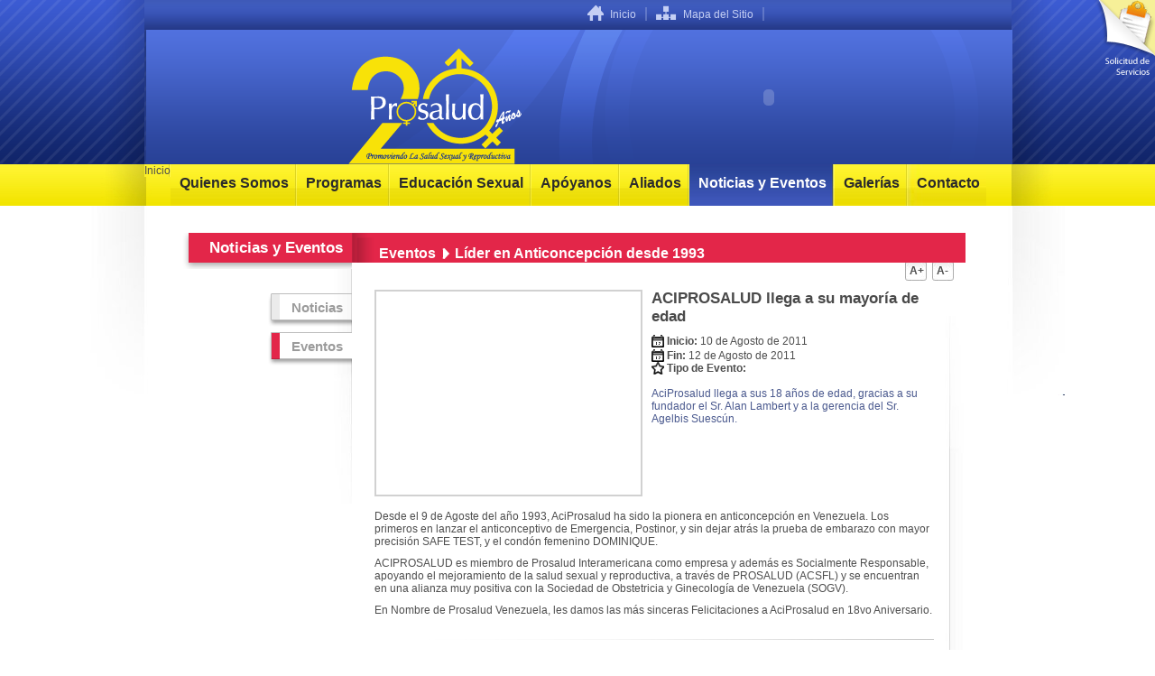

--- FILE ---
content_type: text/html; charset=utf-8
request_url: https://prosalud.org.ve/articulo/NzMw-ACIPROSALUD%20llega%20a%20su%20mayoria%20de%20edad
body_size: 3122
content:
<html>
<head>
  <title>Prosalud Venezuela | Eventos | Líder en Anticoncepción desde 1993</title>
  <meta name="keywords" content="Prosalud, Venezuela, Caracas, Salud, Asociación, Civil, ONG, Educación, Programas, anticoncepción, Aci Prosalud, social, Aniversario, Alianza, líder">
  <meta name="description" content="AciProsalud llega a sus 18 años de edad, gracias a su fundador el Sr. Alan Lambert y a la gerencia del Sr. Agelbis Suescún.">
  <meta http-equiv="content-type" content="text/html; charset=utf-8">
  <link rel="shortcut icon" type="image/x-icon" href="/favicon.ico">
  <link rel="stylesheet" type="text/css" href="../styles/genericStyles.css?Tuesday%2026th%20of%20March%202013%2012:09:53%20PM">
  <link href="../styles/internalStyles.css" rel="stylesheet" type="text/css">
  <link href="../styles/BreadCrumb.css" rel="stylesheet" type="text/css">
  <script language="javascript" type="text/javascript" src="../scripts/jquery-1.3.2.js"></script>
  <script language="javascript" type="text/javascript" src="../scripts/preloadCssImages.jQuery_v5.js"></script>
  <script language="javascript" type="text/javascript" src="../scripts/jquery.easing.1.3.js"></script>
  <script language="javascript" type="text/javascript" src="../scripts/jquery.jBreadCrumb.1.1.js"></script>
  <script language="javascript" type="text/javascript" src="../scripts/jquery.PrintArea.js"></script>
  <script language="javascript" type="text/javascript">
  //<![CDATA[
  jQuery.noConflict();
  jQuery(document).ready(function(){
        jQuery("#breadCrumb0").jBreadCrumb();
        MAX_TEXT = 43;
        MIN_TEXT = 9;
        
        jQuery(".increaseFont").click(function(){
                var currentFontSize = jQuery("#content p").css('font-size');
                        var currentFontSizeNum = parseFloat(currentFontSize, 10);
                        var newFontSize = currentFontSizeNum * 1.2;
                        if (newFontSize < MAX_TEXT)
                                jQuery("#content *").css('font-size', newFontSize);
                        //return false;
        });

        jQuery(".decreaseFont").click(function(){
                var currentFontSize = jQuery("#content p").css('font-size');
                        var currentFontSizeNum = parseFloat(currentFontSize, 10);
                        var newFontSize = currentFontSizeNum * 0.8;
                        if (newFontSize > MIN_TEXT)
                                jQuery("#content *").css('font-size', newFontSize);
                        //return false;
        });
        
        jQuery(".print").click(function(){
                jQuery(".contentSector").print();
        })
  })
  //]]>
  </script>
</head>
<body>
  <div id="hZone">
    <a href="../solicitud-servicio/" target="_self" title="Planilla de Solicitud de Servicios Prosalud Venezuela" class="serviceRequestBox"></a>
    <div class="zoneActiveArea">
      <div class="searchSector">
        <div class="containerBar">
          <ul class="topMenuBox">
            <li><a href="../" class="buttonHome" target="_self">Inicio</a></li>
            <li><a href="../mapa-del-sitio/" class="buttonSitemap" target="_self">Mapa del Sitio</a></li>
          </ul>
          <div class="searchBox">
            
          </div>
        </div>
      </div>
      <div class="clear"></div>
      <div class="headerTop">
        <img alt="Prosalud Venezuela - 20 años promoviendo la Salud Sexual y Reproductiva" title="Prosalud Venezuela - 20 años promoviendo la Salud Sexual y Reproductiva" height="131" src="../images/hZone_logoProsalud20Aniversario.png" width="194"> <object data="../flash/headerFlash.swf" type="application/x-shockwave-flash" width="540" height="150">
          <param name="movie" value="../flash/headerFlash.swf">
           <param name="quality" value="high">
           <param name="scale" value="noborder">
           <param name="wmode" value="transparent">
           <param name="bgcolor" value="#ffffff">
        </object>
      </div>
      <div class="globalMenu">
        <ul>
          <li class="short">Inicio</li>
          <li class="short"><a href="../quienes-somos/">Quienes Somos</a></li>
          <li class="short"><a href="../programas/">Programas</a></li>
          <li class="short"><a href="../educacion-sexual/">Educación Sexual</a></li>
          <li class="short"><a href="../apoyanos/">Apóyanos</a></li>
          <li class="short"><a href="../aliados/">Aliados</a></li>
          <li class="short"><a href="../articulos/" class="active">Noticias y Eventos</a></li>
          <li class="short"><a href="../galerias/">Galerías</a></li>
          <li class="last short"><a href="../contacto/">Contacto</a></li>
        </ul>
      </div>
    </div>
  </div>
  <div id="mZone">
    <div class="zoneActiveArea">
      <div class="newseventsDetail">
        <div class="lateralMenuBar">
          <h1><a href="../pages/articles.php">Noticias y Eventos</a></h1>
          <div class="clear"></div>
          <div class="levelsMenu">
            <ul>
              <li><a href="../pages/articles.php?type=Noticias" class="">Noticias</a></li>
              <li><a href="../pages/articles.php?type=Eventos" class="active">Eventos</a></li>
            </ul>
          </div>
          <div class="relatedsArticle"></div>
        </div>
        <div class="detailBar">
          <div class="breadcrumb">
            <div id="breadCrumb0" class="breadCrumb breadcrumb">
              <ul>
                <li><a href="../pages/articles.php?type=Eventos">Eventos</a></li>
                <li><a>Líder en Anticoncepción desde 1993</a></li>
              </ul>
            </div>
          </div>
          <div class="increaseDecreaseFont">
            <a href="#" title="Aumentar Fuente" class="increaseFont">A+</a> <a href="#" title="Disminuir Fuente" class="decreaseFont">A-</a>
          </div>
          <div class="clear"></div>
          <div class="contentSector">
            <div class="image"><img alt="ACIPROSALUD llega a su mayoría de edad" title="ACIPROSALUD llega a su mayoría de edad" src="/public/events/middle-20110811311313070691.jpg"></div>
            <div class="title">
              <h1>ACIPROSALUD llega a su mayoría de edad</h1>
            </div>
<span class="date"><span class="star"><strong>Inicio:</strong> 10 de Agosto de 2011</span><span class="end"><strong>Fin:</strong> 12 de Agosto de 2011</span></span> <span class="category"><strong>Tipo de Evento:</strong></span>
            <p class="resume">AciProsalud llega a sus 18 años de edad, gracias a su fundador el Sr. Alan Lambert y a la gerencia del Sr. Agelbis Suescún.</p>
            
            <div class="clear"></div>
            <div id="content">
              <p>Desde el 9 de Agoste del año 1993, AciProsalud ha sido la pionera en anticoncepción en Venezuela. Los primeros en lanzar el anticonceptivo de Emergencia, Postinor, y sin dejar atrás la prueba de embarazo con mayor precisión SAFE TEST, y el condón femenino DOMINIQUE.</p>
              <p>ACIPROSALUD es miembro de Prosalud Interamericana como empresa y además es Socialmente Responsable, apoyando el mejoramiento de la salud sexual y reproductiva, a través de PROSALUD (ACSFL) y se encuentran en una alianza muy positiva con la Sociedad de Obstetricia y Ginecología de Venezuela (SOGV).</p>
              <p>En Nombre de Prosalud Venezuela, les damos las más sinceras Felicitaciones a AciProsalud en 18vo Aniversario.</p>
            </div>
            <div class="nextPrevPage">
              <a href="../articulo/NDk5-Jornada%20informativa" class="prevPag" title="Jornada informativa ">Jornada informativa</a> <a href="../articulo/NzMy-5%20anos%20continuos%20de%20celebracion" class="nextPag" title="5 años continuos de celebración">5 años continuos de celebración</a>
            </div>
          </div>
        </div>
      </div>
    </div>
  </div>
  <div id="fZone">
    <div class="zoneActiveArea">
      <div class="companySector">
        <div class="slogan">
          <object data="../flash/slogans.swf" type="application/x-shockwave-flash" width="266" height="244">
            <param name="movie" value="../flash/slogans.swf">
             <param name="quality" value="high">
             <param name="scale" value="noborder">
             <param name="wmode" value="transparent">
             <param name="bgcolor" value="#ffffff">
          </object>
        </div>
        <div class="globalMenu">
          <ul>
            <li>Menú Principal</li>
            <li>Inicio</li>
            <li><a href="../quienes-somos/">Quienes Somos</a></li>
            <li><a href="../programas/">Programas</a></li>
            <li><a href="../educacion-sexual/">Educación Sexual</a></li>
            <li><a href="../apoyanos/">Apóyanos</a></li>
            <li><a href="../aliados/">Aliados</a></li>
            <li><a href="../articulos/">Noticias y Eventos</a></li>
            <li><a href="../galerias/">Galerías</a></li>
            <li><a href="../documentos/">Documentos</a></li>
            <li><a href="../glosario/">Glosario</a></li>
            <li><a href="../mapa-del-sitio/">Mapa del Sitio</a></li>
            <li><a href="../contacto/">Contacto</a></li>
          </ul>
        </div>
        <div class="links">
          <ul>
            <li>Educación Sexual</li>
            <li><a href="../pages/company.php?topic=330">Anticoncepción</a></li>
            <li><a href="../pages/company.php?topic=331">Embarazo adolescente</a></li>
            <li><a href="../pages/company.php?topic=332">Infecciones (ITS)</a></li>
            <li><a href="../pages/company.php?topic=333">Salud Sexual</a></li>
            <li><a href="../pages/company.php?topic=352">Derechos sexuales</a></li>
            <li><a href="../pages/company.php?topic=356">Proyecto de Vida</a></li>
            <li><a href="../pages/company.php?topic=358">Diversidad Sexual</a></li>
            <li><a href="../pages/company.php?topic=362">Violencia</a></li>
            <li><a href="../pages/company.php?topic=545">Doble Protección</a></li>
            <li><a href="../pages/company.php?topic=705">Espacios Sexualidad</a></li>
            <li class="more"><a href="../educacion-sexual/" title="Ver todos los demas">Ver todos los demás »</a></li>
          </ul>
        </div>
        <div class="contact">
          <h1>Contáctanos</h1>
          <p><strong>Síguenos en las Redes Sociales</strong><br>
          <br>
          <a href="" target="_blank" title="Blog Anticoncepción"><strong>Blog Anticoncepción</strong></a><br>
          <a href="" target="_blank" title="Blog Jóvenes e ITS"><strong>Blog Jóvenes e ITS</strong></a><br>
          <a href="" target="_blank" title="Prosalud Venezuela en Facebook"><strong>Facebook</strong></a><br>
          <a href="" target="_blank" title="Prosalud Venezuela en Twitter"><strong>Twitter</strong></a><br>
          <a href="" target="_blank" title="Canal YouTube de Prosalud Venezuela"><strong>YouTube</strong></a><br>
          <br>
          <strong>Teléfono:</strong> <br>
          <strong>Fax:</strong> <br>
          <br>
          <strong>eMail:</strong></p>
        </div>
      </div>
      <div class="creditsSector">
        <span>Todos los Derechos Reservados | Prosalud Venezuela 1996-2013 |  <!-- proslaud <a href="http://www.bmt.com.ve" title="BMT Business Management Technology"> -->BMT<!-- proslaud</a> --></span>
      </div>
    </div>
  </div>
  <script type="text/javascript">
  
  </script>
<script defer src="https://static.cloudflareinsights.com/beacon.min.js/vcd15cbe7772f49c399c6a5babf22c1241717689176015" integrity="sha512-ZpsOmlRQV6y907TI0dKBHq9Md29nnaEIPlkf84rnaERnq6zvWvPUqr2ft8M1aS28oN72PdrCzSjY4U6VaAw1EQ==" data-cf-beacon='{"version":"2024.11.0","token":"d0017532cca74f368e9fb1b4500b4d14","r":1,"server_timing":{"name":{"cfCacheStatus":true,"cfEdge":true,"cfExtPri":true,"cfL4":true,"cfOrigin":true,"cfSpeedBrain":true},"location_startswith":null}}' crossorigin="anonymous"></script>
</body>
</html>


--- FILE ---
content_type: text/css;charset=UTF-8
request_url: https://prosalud.org.ve/styles/genericStyles.css?Tuesday%2026th%20of%20March%202013%2012:09:53%20PM
body_size: 2762
content:
/* 

 ---------------------------------------------------------------------
 IPSOPOL - Prosalud - Miembro de la Red Prosalud Interamericana | prosalud.org.ve
 Hoja de Estilos Generales
 Desarrollado por B&MT Business Management Technology | www.bmt.com.ve
---------------------------------------------------------------------
 
*/

/* ---------------------------------------------------------------------
///// RESETEO DEL CSS ///// 
--------------------------------------------------------------------- */
body{
	background-color:#ffffff;
}

.clear {
	clear:both;
	height:0px;
}


html, body, div, span, p, a, h1, img, dl, dt, dd, ul, li {
     margin: 0;
     padding: 0;
     border: 0;
     outline: 0;
     text-decoration:none;
     font-family:Arial, Helvetica, sans-serif;
     font-size:12px;
     color:#4e4e4e;
     list-style: none;

}

a:visited{
	color:#660033;
}



.detailBar ul li {
     list-style-image:url('../images/listBullet.jpg');
 	margin:10px 0 0 25px;
}
h1{
	margin-bottom:10px;
}

.contentSector h2{
font-size:15px;
color:#003699;
}

.contentSector  h3{
font-size:15px;
color:#5FA92A;
}

.contentSector  h4{
font-size:13px;
color:#003699;
}

.contentSector  h5{
font-size:15px;
color:#414141;
}

.contentSector h6{
font-size:13px;
color:#414141;
}


.contentSector table{
border:1px #DDE1EE solid;
border-style:solid;
color:#6678B1;
padding:0;
margin-bottom:20px;
}
					
	.contentSector table thead{
	background-color:#DDE1EE;
	font-weight:bold;
	color:#343F65;
	padding-bottom:10px;
	padding:10px;
	font-size:12px;
	}
	
	.contentSector table tbody tr td {
	border:1px #DDE1EE solid;
	color:#242424;
	margin:0;
	padding:0;
	}	

/*	.contentSector table tbody tr:nth-child(even){
	background:#FAFAFA; 
	}

	.contentSector table tbody tr:nth-child(odd){
	background:#FFF;
	}

	
	.contentSector table tbody tr:hover{
	color:#3D4A76;
	}
*/	
/*	.contentSector table tbody tr td{
	padding:2px 4px;
	
	}
*/
ol{
	padding:0;
	margin:0 0 0 30px;
}

ol li{
	list-style:decimal;
	margin:10px 0 0 0px;
	padding:0;

}


/* ---------------------------------------------------------------------
///// HEADER ZONE ///// 
--------------------------------------------------------------------- */

#hZone{
background-image:url('../images/backgroundHeader_new.png');
background-repeat:no-repeat;
background-position:center bottom;
background-color:#233C98;

/*--background-image:url('../images/headerBackground.jpg');
background-position:left bottom;
background-repeat:repeat-x;
--*/
}
/*	#hZone .searchBox{
	height:25px;
	width:960px;
	margin:auto;
	text-align:right;
	}
*/

	#hZone .serviceRequestBox {
		display:block;
		position:absolute;
		top:0;
		right:0;
		z-index:1000;
		width:69px;
		height:83px;
		background-image:url('../images/iconServicesRquest.png');
		background-position:right top;
		background-repeat:no-repeat;
}

	#hZone .zoneActiveArea{
	width:961px;
	margin:auto;
	}
	
	/* SEARCH SECTOR */

	#hZone .zoneActiveArea .searchSector {
		height:28px;
		background-image:url('../images/searchSector_background.png');
		background-repeat:repeat-x;
		background-position:left bottom;
		padding-top:5px;
		color:#c5cff4;
		font-size:11px;
	}
	
	#hZone .zoneActiveArea .searchSector .containerBar {
		float:right;
		width:470px;
	}
	
	#hZone .zoneActiveArea .searchSector .containerBar ul.topMenuBox {
		float:left;
		list-style:none;
	}
	
	#hZone .zoneActiveArea .searchSector .containerBar ul.topMenuBox li {
		float:left;
		padding-right:12px;
		margin-right:10px;
		background-image:url('../images/searchSector_division.png');
		background-position:right 3px;
		background-repeat:no-repeat;
	}
	
	#hZone .zoneActiveArea .searchSector .containerBar ul.topMenuBox li a {
		float:left;
		color:#c5cff4;
		background-position:left center;
		background-repeat:no-repeat;
		padding-top:4px;
	}
	
	#hZone .zoneActiveArea .searchSector .containerBar ul.topMenuBox li a:hover {
		color:#FFFFFF;
	}	
	
	#hZone .zoneActiveArea .searchSector .containerBar a.buttonHome {
		background-image:url('../images/searchSector_iconHome.png');
		padding-left:25px;
	}
	
	#hZone .zoneActiveArea .searchSector .containerBar a.buttonSitemap {
		background-image:url('../images/searchSector_iconSitemap.png');
		padding-left:30px;
	}	
	
	#hZone .zoneActiveArea .searchSector .containerBar .searchBox {
		float:left;
	}
	
	#hZone .zoneActiveArea .searchSector .containerBar .searchBox .searchLabel {
		float:left;
		color:#c5cff4;
		padding-right:10px;
		padding-top:4px;
	}	
	
	#hZone .zoneActiveArea .searchSector .containerBar .searchBox .inputSearch {
		padding:0;
		margin:0;
		display:table-cell;
		vertical-align:middle;
		width:150px;
	}	
	
	#hZone .zoneActiveArea .searchSector .containerBar .searchBox .submitSearch {
		background-image:url('../images/searchSector_iconSearch.png');
		background-repeat:no-repeat;
		background-position:center top;
		width:33px;
		height:23px;
		background-color:transparent;
		border:0px transparent solid;
		display:table-cell;
		vertical-align:middle;
		margin-right:5px;

	}
	
	#hZone .zoneActiveArea .searchSector .containerBar .searchBox .submitSearch span {
		display:none;
	}	
	
		#hZone .zoneActiveArea .headerTop{
		width:962px;
		height:149px;
		background-image:url('../images/hZoneBackground.png');
		background-position:left bottom;
		background-repeat:no-repeat;
		text-align:right;
		}
		
		#hZone .zoneActiveArea .mainLogo {
			float:left;
			padding-top:8px;
			padding-left:30px;
			border:0px;			
		}		
		
			#hZone .zoneActiveArea .headerTop object{
			}		
		
		#hZone .zoneActiveArea .globalMenu{
		background-position:left top;
		background-repeat:repeat-x;
		}
			
			#hZone .zoneActiveArea .globalMenu ul{
			width:966px;
			height:46px;
			margin:auto;
			margin-left:0px;
			overflow:hidden;
			list-style:none;
			}

				#hZone .zoneActiveArea .globalMenu ul li{
				float:left;
				background-image:url('../images/globalMenuButtonBackground.jpg');
				background-position:right top;
				background-repeat:no-repeat;
				margin:0;
				padding:0;
				list-style:none;
				display:inline;
				}
				
					#hZone .zoneActiveArea .globalMenu ul li:hover{
					background-image:url('../images/globalMenuButtonBackgroundHover.jpg');
					background-repeat:no-repeat;
					}
			
					#hZone .zoneActiveArea .globalMenu ul li a{
					font-family:Arial, Helvetica, sans-serif;
					font-size:16px;
					font-weight:bold;
					display:block;
					color:#2b2b2b;
					height:34px;
					padding:12px 9px 0 10px;
					}

					
					#hZone .zoneActiveArea .globalMenu ul li a:hover{
					height:34px;
					}
					
					#hZone .zoneActiveArea .globalMenu ul li a.active{
					background-image:url('../images/globalMenuButtonBackgroundActive.jpg');
					background-position:right top;
					padding:12px 9px 0 10px;
					color:#fff;
					}
	
						#hZone .zoneActiveArea .globalMenu ul li.last{
						background-image:url('../images/globalMenuLastButtonBackground.jpg');
						background-position:left top;
						}
						
						#hZone .zoneActiveArea .globalMenu ul li.last a{
						padding:12px 7px 0 10px;
						}

						
						
						#hZone .zoneActiveArea .globalMenu ul li.last:hover{
						background-image:url('../images/globalMenuButtonBackgroundHover.jpg');
						}

/* ---------------------------------------------------------------------
///// MIDDLE ZONE ///// 
--------------------------------------------------------------------- */

#mZone .zoneActiveArea .detailBar .contentSector .nextPrevPage{
background-image:url('../images/nextprevPagBorderTop.jpg');
background-position:60px top;
background-repeat:no-repeat;
padding-top:15px;
margin-top:20px;
}
	#mZone .zoneActiveArea .detailBar .contentSector .nextPrevPage a{
	color:#2a4f97;
	font-size:13px;
	text-decoration:none;
	}
		#mZone .zoneActiveArea .detailBar  .nextPrevPage a:hover{
		color:#12850c	
		}

	.nextPrevPage a.prevPag{
	float:left;
	background-image:url('../images/prevPagNormalHover.jpg');
	background-position:0 2px;
	background-repeat:no-repeat;
	padding-left:15px;
	text-decoration:none;
	}
	
		.nextPrevPage a.prevPag:hover{
		background-image:url('../images/prevPagNormalHover.jpg');
		background-position:0 -16px;
		}
	
	.nextPrevPage a.nextPag{
	float:right;
	background-image:url('../images/nextPagNormalHover.jpg');
	background-position:right 3px;
	background-repeat:no-repeat;
	padding-right:15px;
	}
		
		.nextPrevPage a.nextPag:hover{
		background-image:url('../images/nextPagNormalHover.jpg');
		background-position:right -15px;

		}

/*-- Realted's Article --*/
		
		#mZone .zoneActiveArea .lateralMenuBar .relatedsArticle{
		clear:both;
		padding-top:50px;
		padding-bottom:40px;
		}
		
			#mZone .zoneActiveArea .lateralMenuBar .relatedsArticle ul li.tab{
			background-position:left top;
			background-repeat:no-repeat;
			height:38px;
			display:block;
			float:right;
			margin-top:15px;
			}
		
					#mZone .zoneActiveArea .lateralMenuBar .relatedsArticle ul.relatedsGallery li.tab{
					background-image:url('../images/relatedGalleryTab.png');
					padding-left:45px;
					padding-right:50px;	
					}
					
						#mZone .zoneActiveArea .lateralMenuBar .relatedsArticle ul.relatedsGallery  a{
						font-size:12px;
						}
					
					#mZone .zoneActiveArea .lateralMenuBar .relatedsArticle ul.relatedsDocument li.tab{
					background-image:url('../images/relatedDocumentTab.png');
					}
					
						#mZone .zoneActiveArea .lateralMenuBar .relatedsArticle ul.relatedsDocument  a{
						font-size:12px;
						}
				
					
					#mZone .zoneActiveArea .lateralMenuBar .relatedsArticle ul.shareArticle li.tab{
					background-image:url('../images/shareArticleTab.png');
					padding-right:25px;
					}
							#mZone .zoneActiveArea .lateralMenuBar .relatedsArticle ul.shareArticle li{
							display:inline;
							}
							
							
							#mZone .zoneActiveArea .lateralMenuBar .relatedsArticle ul.shareArticle li.socialLinks{
							display:inline-block;
							width:60px;
							padding:5px 0 0 40px;
							}
							
							#mZone .zoneActiveArea .lateralMenuBar .relatedsArticle ul.shareArticle li a{
							background-position:left top;
							background-repeat:no-repeat;
							padding:0 0 2px 20px;
							height:19px;
							line-height:20px;
							height:18px;
							font-size:12px;
							}
							
							
							#mZone .zoneActiveArea .lateralMenuBar .relatedsArticle ul.shareArticle li a.facebook{
							background-image:url('../images/facebook_16.png');
							display:inline-block;
							width:60px;
							}
							#mZone .zoneActiveArea .lateralMenuBar .relatedsArticle ul.shareArticle li a.delicious{
							background-image:url('../images/delicious_16.png');
							display:inline;
							}
							#mZone .zoneActiveArea .lateralMenuBar .relatedsArticle ul.shareArticle li a.twitter{
							background-image:url('../images/twitter_16.png');
							display:inline
							}
							#mZone .zoneActiveArea .lateralMenuBar .relatedsArticle ul.shareArticle li a.email{
							background-image:url('../images/email_16.png');
							display:inline
							}
							#mZone .zoneActiveArea .lateralMenuBar .relatedsArticle ul.shareArticle li a.tecnorati{
							background-image:url('../images/technorati_16.png');
							display:inline
							}
							#mZone .zoneActiveArea .lateralMenuBar .relatedsArticle ul.shareArticle li a.megusta{
							background-image:url('../images/megusta.png');
							display:inline
							}

		
				#mZone .zoneActiveArea .lateralMenuBar .relatedsArticle ul li{
				font-size:14px;
				font-weight:bold;
				padding:15px 15px 0 40px;
				}
				
					#mZone .zoneActiveArea .lateralMenuBar .relatedsArticle ul li a{
					color:#4e4e4e;
					font-weight:normal;
					background-image:url('../images/relatedsArticleBulletLink.png');
					background-position:left top;
					background-repeat:no-repeat;
					padding:0 0 0 11px;
					
					}
					
						#mZone .zoneActiveArea .lateralMenuBar .relatedsArticle ul li a:hover{
						color:#445eb1;

						font-weight:normal;
						background-image:url('../images/relatedsArticleBulletLinkHover.png');
						background-position:left top;
						background-repeat:no-repeat;
						}
			
/*-- Pagination Numbers 
-----------------------------------*/


.pagination {
padding:10px 3px 3px 3px;
margin:auto;
text-align:center;
width:438px;
height:20px;
}
	
		.pagination a {
		padding: 2px 5px 2px 5px;
		margin-right: 2px;
		text-decoration: none; 
		color: #5a5a5a;
		border:1px #C2C2C2 solid;
		}
			
			.pagination a:hover, .pagination a:active {
			color: #ffffff;
			background-color:#2951A2;
			text-decoration:none;
			}
				
		.pagination a.current {
		padding: 2px 5px 2px 5px;
		margin-right: 2px;
		border: 1px solid #1D3972;
		font-weight: bold;
		background-color:#2951A2;
		color: #FFFFFF;
		}
			
		.pagination a.disabled {
		padding: 2px 5px 2px 5px;
		margin-right: 2px;
		border: 1px solid #f3f3f3;
		color: #C8D2E7;
		}
		
			.pagination a.disabled:hover{
			background-color:#FAF9F8;
			}


/* ---------------------------------------------------------------------
///// FOOTER ZONE ///// 
--------------------------------------------------------------------- */



#fZone{
clear:both;
height:301px;
background-image:url('../images/footerBackground.jpg');
background-position:left bottom;
background-repeat:repeat-x;
background-color:#284096;
}

	#fZone .zoneActiveArea{
	width:960px;
	margin:auto;
	}
	
	#fZone .zoneActiveArea .companySector{
	height:245px;
	background-image:url('../images/companySectorBackground.jpg');
	background-position:left top;
	background-repeat:repeat-x;
	padding-top:20px;
	}
	
		#fZone .zoneActiveArea .companySector .slogan{
		width:250px;
		float:left;
		color:#fff;
		padding:1px 18px 0 10px;
		float:left;		
		}
		
			
		
		#fZone .zoneActiveArea .companySector .globalMenu{
		width:140px;
		float:left;
		background-image:;
		background-position:right top;
		background-repeat:no-repeat;
		border-left:2px #667DCB dotted;
		padding-left:10px;
		}
		
			#fZone .zoneActiveArea .companySector .globalMenu ul{
			}
			
				#fZone .zoneActiveArea .companySector .globalMenu ul li{
				padding:0 0 2px 10px;
				}
				
				#fZone .zoneActiveArea .companySector .globalMenu ul li:first-child{
				color:#fff;
				font-weight:bold;
				font-size:14px;
				margin-bottom:10px;
				padding-left:0px;
				}
				
					#fZone .zoneActiveArea .companySector .globalMenu ul li a{
					color:#fff;
					}
						#fZone .zoneActiveArea .companySector .globalMenu ul li a:hover{
						text-decoration:underline;	
						}
		
		#fZone .zoneActiveArea .companySector .links{
		width:210px;
		color:#fff;
		float:left;
		border-left:2px #667DCB dotted;
		padding-left:10px;
		}
		
			#fZone .zoneActiveArea .companySector .links ul{
			margin-left:0px;
			
			}
			
				#fZone .zoneActiveArea .companySector .links ul li{
				padding:0 0 2px 0px;
				margin-left:20px;
				list-style:disc;
				color:#fff;
				
				}
				
				#fZone .zoneActiveArea .companySector .links ul li:first-child{
				color:#fff;
				font-weight:bold;
				font-size:14px;
				margin:0 0 10px 0;
				padding-left:0px;
				list-style:none;
				}
								
				
				#fZone .zoneActiveArea .companySector .links ul li a{
					color:#fff;
					}
						#fZone .zoneActiveArea .companySector .links ul li a:hover{
						text-decoration:underline;
						}
								
				
				#fZone .zoneActiveArea .companySector .links ul li.more{
				list-style:none;
				
				}
				
					#fZone .zoneActiveArea .companySector .links ul li.more a{
					color:#00eaff;
					}
				


		#fZone .zoneActiveArea .companySector .contact{
		width:270px;
		float:left;
		border-left:2px #667DCB dotted;
		padding-left:10px;
		}
			#fZone .zoneActiveArea .companySector .contact h1{
			color:#fff;
			font-weight:bold;
			font-size:14px;
			margin:0 0 10px 0;
			}
		
			#fZone .zoneActiveArea .companySector .contact p{
			color:#fff;
			padding-left:10px;
			}
			
			#fZone .zoneActiveArea .companySector .contact p a{
			color:#00eaff;
			padding-left:3px;
			}
			
			#fZone .zoneActiveArea .companySector .contact p a:hover{
			text-decoration:underline;
			}			
			
	#fZone .zoneActiveArea .creditsSector{
	background-color:#0b1e5f;
	height:26px;
	padding-top:10px;
	}
		#fZone .zoneActiveArea .creditsSector span{
		color:#858faf;
		}
			#fZone .zoneActiveArea .creditsSector span a{
			color:#858faf;
			font-weight:bold;
			}
				#fZone .zoneActiveArea .creditsSector span a:hover{
				text-decoration:none;
				color:#FFFFFF;
				}

	
		#fZone .zoneActiveArea .creditsSector .right{
		float:right;
		}



--- FILE ---
content_type: text/css;charset=UTF-8
request_url: https://prosalud.org.ve/styles/internalStyles.css
body_size: 4562
content:
/* 

 ---------------------------------------------------------------------
 IPSOPOL - Prosalud - Miembro de la Red Prosalud Interamericana | prosalud.org.ve
 Hoja de Estilos Generales
 Desarrollado por B&MT Business Management Technology | www.bmt.com.ve
---------------------------------------------------------------------
 
*/

/* ---------------------------------------------------------------------
///// MIDDLE ZONE ///// 
--------------------------------------------------------------------- */

#mZone{
margin:auto;
background-image:url('../images/mZoneActiveAreaBackground.jpg');
background-position:center top;
background-repeat:no-repeat;
position:relative;
z-index:100;
min-height:210px;
}

	#mZone .zoneActiveArea{
	width:960px;
	margin:auto;
	padding-top:30px;
	z-index:1;
	position:relative;
	}
	
		#mZone .zoneActiveArea .lateralMenuBar{
		width:230px;
		float:left;
		background-image:url('../images/lateralMenuBarBackground.jpg');
		background-position:right bottom;
		background-repeat:no-repeat;
		min-height:300px;
		}
		
			#mZone .zoneActiveArea .lateralMenuBar h1{
			background-position:left top;
			background-repeat:no-repeat;
			height:40px;
			padding:7px 10px 10px 30px;
			float:right;	
			}
			
				#mZone .zoneActiveArea .lateralMenuBar h1 a{
				font-size:17px;
				font-weight:bold;
				color:#fff;
				}


		/*-- Levels Menu --*/
		
		
		#mZone .zoneActiveArea .lateralMenuBar .levelsMenu{
		}

			#mZone .zoneActiveArea .lateralMenuBar .levelsMenu ul{
			}
			
				#mZone .zoneActiveArea .lateralMenuBar .levelsMenu ul li {
				height:38px;
				display:block;
				float:left;
				margin-bottom:5px;
				width:100%;
				}
				
				#mZone .zoneActiveArea .lateralMenuBar .levelsMenu ul li a {
				font-size:15px;
				color:#9b9b9b;
				font-weight:bold;
				padding:7px 10px 0px 30px;
				display:block;
				background-image:url('../images/lateralMenuBarLevelLinkInactive.png');
				background-position:left top;
				background-repeat:no-repeat;
				height:38px;
				margin:0 0 5px 0;
				float:right;
				}
				
				#mZone .zoneActiveArea .lateralMenuBar .levelsMenu ul li a span.menuTextBox {
					display:block;
					float:left;
				}				
				
				.moreTopics{
				background-image:url('../images/relatedsArticleBulletLink.jpg');
				background-position:right top;
				background-repeat:no-repeat;
				margin-left:7px;
				padding-right:5px;
				display:block;
				width:7px;
				height:12px;
				float:left;
				}
				
					
				#mZone .zoneActiveArea .lateralMenuBar .levelsMenu ul li a:hover .moreTopics{
				background-image:url('../images/relatedsArticleBulletLinkActive.png');
				}
				
					#mZone .zoneActiveArea .lateralMenuBar .levelsMenu ul li a span.2dolevel{
					}
				
				
						#mZone .zoneActiveArea .lateralMenuBar .levelsMenu ul li a:hover {
						background-image:url('../images/lateralMenuBarLeveltoNextLevelLinkActive.jpg');
						background-position:left top;
						background-repeat:no-repeat;						
						display:block;
						}
						
						
			
						
						#mZone .zoneActiveArea .lateralMenuBar .levelsMenu ul li a.active {
						background-position:left top;
						background-repeat:no-repeat;
						}
						
						/* DROPDOWN MENU */
						
						#mZone .zoneActiveArea .lateralMenuBar .levelsMenu ul li ul {
							margin:0;
							margin-left:235px;
							position:absolute;
							padding:3px;
							visibility:hidden;
							float:none;
							background-image:none;
							background-color:#FFFFFF;
							border:1px #bcbcbc solid;							
						}
						
							#mZone .zoneActiveArea .lateralMenuBar .levelsMenu ul li ul li {
								margin:0;
								padding:3px;
								height:20px;
								display:block;
								/*background-position:-100em -100em;*/
								float:none;
								width:200px;
								clear:both;
								border-bottom:1px #e6e6e6 solid;
							}
							
							#mZone .zoneActiveArea .lateralMenuBar .levelsMenu ul li ul li:hover {
								background-color:#c9c9c9;							
							}
							
							#mZone .zoneActiveArea .lateralMenuBar .levelsMenu ul li ul li:hover a {
								color:#FFFFFF;							
							}
														
							#mZone .zoneActiveArea .lateralMenuBar .levelsMenu ul li ul li a {
								background-image:none;
								background:none;
								margin:0;
								padding:0;
								height:auto;								
								line-height:20px;
								float:left;
								
							}
							
							#mZone .zoneActiveArea .lateralMenuBar .levelsMenu ul li ul li.last {
								border-bottom:1px transparent solid;
							}							
							
							#mZone .zoneActiveArea .lateralMenuBar .levelsMenu ul li ul li a:hover {
								background-position:-100em -100em;
								color:#FFFFFF;							
								background-image:inherit;
							}							
						

		
		
		
		
					
						

/*----- Detail Bar -----*/

			
	#mZone .zoneActiveArea .detailBar{
	width:670px;
	float:left;
	background-image:url('../images/detailBarBottomBackground.jpg');
	background-position:right bottom;
	background-repeat:no-repeat;
	padding-bottom:50px;
	padding-right:10px;
	overflow:hidden;
	}
		#mZone .zoneActiveArea .detailBar .increaseDecreaseFont a.glosary{
		background-image:url('../images/glosaryButton.jpg');
		background-position:left -1px;
		background-repeat:no-repeat;
		width:21px;
		padding:2px 0px 0 5px;
		font-weight:bold;
		height:23px;
		display:inline-block;
		}
	
		#mZone .zoneActiveArea .detailBar .increaseDecreaseFont{
		float:right;
		
		}
			
			#mZone .zoneActiveArea .detailBar .increaseDecreaseFont a{
			background-image:url('../images/increaseDecreaseFontBackground.jpg');
			background-position:left -1px;
			background-repeat:no-repeat;
			width:22px;
			padding:2px 0px 0 5px;
			font-weight:bold;
			height:23px;
			display:inline-block;
			}
			
			
		#mZone .zoneActiveArea .detailBar .contentSector{
		padding:5px 25px;
		}
			
			#mZone .zoneActiveArea .detailBar .contentSector h1{
			font-size:20px;
			color:#4A4A4A;
			}
			
			#mZone .zoneActiveArea .detailBar .contentSector p.resume{
			margin-top:20px;
			color:#555;
			}
			
			#mZone .zoneActiveArea .detailBar .contentSector img{
			border:1px #adadad solid;
			padding:3px;
			margin:10px;
			max-width:600px;	
			}
			
			#mZone .zoneActiveArea .detailBar .contentSector a{
			color:#12850c;
			text-decoration:none;	
			}
			
				#mZone .zoneActiveArea .detailBar .contentSector a:hover{
				text-decoration:underline;
				}

			
			/*-- Child Pages List --*/
				
			#mZone .zoneActiveArea .detailBar .contentSector .childPages{
			border:1px #d9d9d9 solid;
			padding:8px 8px 20px 8px;
			margin:50px 0 10px 0;
			background-color:#fcfcfc;
			}
			
			#mZone .zoneActiveArea .detailBar .contentSector .childPages h1{
			color:#4d4d4d;
			border-bottom:4px #d5d5d5 solid;
			margin-bottom:20px;
			}
			
			#mZone .zoneActiveArea .detailBar .contentSector .childPages ol{
			list-style:
			}
			
			#mZone .zoneActiveArea .detailBar .contentSector .childPages a{
			text-decoration:none;
			}
				#mZone .zoneActiveArea .detailBar .contentSector .childPages a:hover{
				text-decoration:underline;
				}
		

/*|||| Glosary ||||*/

.dictionaryListSector{
	
}

	.dictionaryListSector ul.list{
	padding:10px 0 20px 10px;
	
	}

		.dictionaryListSector ul.list li{
		list-style:none;
		display:inline;
		margin:0;
		padding:0;
		}
		
			.programs .detailBar .contentSector .dictionaryListSector ul.list li a{
			font-size:14px;
			border-right:2px #549525 solid;
			padding:0 4px 0 4px;
			font-weight:bold;
			}






/*|||| Programs ||||*/	
		
#mZone .zoneActiveArea .programs .lateralMenuBar h1{
background-image:url('../images/lateralMenuBarActualLevel.jpg');
}

#mZone .zoneActiveArea .programs .lateralMenuBar .levelsMenu ul li a:hover {
background-image:url('../images/lateralMenuBarLevelLinkPrograms.png');
}

#mZone .zoneActiveArea .programs .lateralMenuBar .levelsMenu ul li a.active {
background-image:url('../images/lateralMenuBarLevelLinkPrograms.png');
}


#mZone .zoneActiveArea .programs .detailBar .contentSector .resume{
color:#4a598e;
margin:9px 0 10px 0;
}


/*-*/




/*|||| News list & Detail ||||*/

#mZone .zoneActiveArea .newseventsList .lateralMenuBar h1{
background-image:url('../images/lateralMenuBarActualLevelNewsEvents.png');
}

#mZone .zoneActiveArea .newseventsList .lateralMenuBar .levelsMenu ul li a:hover {
background-image:url('../images/lateralMenuBarLevelLinkNewsEvents.png');
}

#mZone .zoneActiveArea .newseventsList .lateralMenuBar .levelsMenu ul li a.active {
background-image:url('../images/lateralMenuBarLevelLinkNewsEvents.png');
}


#mZone .zoneActiveArea .newseventsDetail .lateralMenuBar h1{
background-image:url('../images/lateralMenuBarActualLevelNewsEvents.png');
}

#mZone .zoneActiveArea .newseventsDetail .lateralMenuBar .levelsMenu ul li a:hover {
background-image:url('../images/lateralMenuBarLevelLinkNewsEvents.png');
}

#mZone .zoneActiveArea .newseventsDetail .lateralMenuBar .levelsMenu ul li a.active {
background-image:url('../images/lateralMenuBarLevelLinkNewsEvents.png');
}




/*------ News Events List ------*/	

#mZone .zoneActiveArea .newseventsList{
}
	
	
	#mZone .zoneActiveArea .newseventsList .breadCrumb{
	background-color:#E32649;
	}
	
	
/*--- List News-Events & Gallerys ---*/	
	
	#mZone .zoneActiveArea .detailBar .listSector{
	margin-top:20px;
	}

		#mZone .zoneActiveArea .detailBar .listSector .listItem{
		clear:both;
		margin:0 0 12px 22px;
		display:block;
		height:140px;
		width:610px;
		padding:0 10px 10px 0;
		background-image:url('../images/dividerListItems.jpg');
		background-position:center bottom;
		background-repeat:no-repeat;
		}
		
				#mZone .zoneActiveArea .detailBar .listSector .noDivider{
				background-image:none;
				}
				
				
			/*--Hover News-Events Items--*/
			#mZone .zoneActiveArea .newseventsList .detailBar .listSector .listItem:hover{
			border-right:3px #e32649 solid;
			cursor:pointer;
			}
			
			#mZone .zoneActiveArea .newseventsList .detailBar .listSector .listItem:hover .resumeInfo h1 a{
			color:#e32649;
			}
			
			#mZone .zoneActiveArea .newseventsList .detailBar .listSector .listItem:hover .image img{
			border:2px #e32649 solid;
			}
			/*-*/
			
			/*--Hover Gallerys Items--*/
			#mZone .zoneActiveArea .listGallerys .detailBar .listSector .listItem:hover{
			border-right:3px #FF7E00 solid;
			cursor:pointer;
			}
			
			#mZone .zoneActiveArea .listGallerys .detailBar .listSector .listItem:hover .resumeInfo h1 a{
			color:#FF7E00;
			}
			
			#mZone .zoneActiveArea .listGallerys .detailBar .listSector .listItem:hover .image img{
			border:2px #FF7E00 solid;
			}
						
			
			#mZone .zoneActiveArea .listGallerys .detailBar .listSector .listItem .resumeInfo .category{
			background-image:none;
			padding:0 0 0 10px;
			}
			/*-*/


			#mZone .zoneActiveArea .detailBar .listSector .listItem .image img{
			padding:4px;
			border:2px #D1D1D1 solid;
			float:left;
			margin:0 10px 0 0;
			}
			
			#mZone .zoneActiveArea .detailBar .listSector .listItem .resumeInfo{
			}
			
				#mZone .zoneActiveArea .detailBar .listSector .listItem .resumeInfo h1 a{
				font-size:15px;
				color:#2951a2;
				margin-bottom:5px;
				display:block;
				}
				
				#mZone .zoneActiveArea .date{
				background-image:url('../images/dateIconMini.png');
				background-position:left top;
				background-repeat:no-repeat;
				padding:0 0 0 17px;
				}
				
				#mZone .zoneActiveArea .date .star{
				display:inline-block;
				padding:0 20px 2px 0;
				margin-right:10px;
				}
				
				#mZone .zoneActiveArea .date .end{
				background-image:url('../images/dateIconMini.png');
				background-position:left top;
				background-repeat:no-repeat;
				padding:0 0 0 17px;
				display:inline-block;
				width:290px;
				}
				
				#mZone .zoneActiveArea .detailBar .category{
				padding:0 0 0 17px;
				background-image:url('../images/star_fav_empty.png');
				background-position:left top;
				background-repeat:no-repeat;
				
				}
				
				#mZone .zoneActiveArea .detailBar .resume{
				margin-top:10px;
				
				}
				
				#mZone .zoneActiveArea .newseventsList .listSector .listItem .resumeInfo .category{
				background-image:none;
				}



/*------ News Events Detail ------*/	


#mZone .zoneActiveArea .newseventsDetail{
}
	
	/*--- Breadcrumb ---*/
	#mZone .zoneActiveArea .newseventsDetail .breadCrumb{
	background-color:#E32649;
	}
	/*---/---*/
	
	
	/*--- Article Detail ---*/	
	
	#mZone .zoneActiveArea .newseventsDetail .contentSector{
	}
	
		#mZone .zoneActiveArea .newseventsDetail .contentSector .image img{
		padding:4px;
		border:2px #D1D1D1 solid;
		float:left;
		margin:0 10px 10px 0;
		background-color:#fff;
		width:285px;
		height:217px;
		}
		
		
		#mZone .zoneActiveArea .newseventsDetail .contentSector .title h1{
		font-size:17px;
		font-weight:bold;
		margin:0 0 10px 0;
		}
		
		#mZone .zoneActiveArea .newseventsDetail .detailBar .contentSector .resume{
		color:#4a598e;
		margin:9px 0 10px 0;
		}
		
		#mZone .zoneActiveArea .newseventsDetail .detailBar .contentSector .shareArticle span{
		font-size:13px;
		color:#fff;
		font-weight:bold;
		background-image:url('../images/detailShareArticleTab.jpg');
		background-repeat:no-repeat;
		height:30px;
		padding:3px 10px 3px 5px;
		background-position:left top;
		
		}
		
			#mZone .zoneActiveArea .newseventsDetail .detailBar .contentSector .shareArticle ul{
			margin:10px 0 20px 0;
			}

				#mZone .zoneActiveArea .newseventsDetail .detailBar .contentSector .shareArticle ul li{
				display:inline;
				padding:0;
				margin:0;
				}
				
				#mZone .zoneActiveArea .newseventsDetail .detailBar .contentSector .shareArticle ul li a img{
				padding:2px 4px;
				margin:0;
				border:none;
				}


	#mZone .zoneActiveArea .newseventsList .detailBar .contentSector{
	}
	
	#mZone .zoneActiveArea .newseventsDetail .contentSector p{
	padding:5px 0;
	}
	

/*--Listado de Estados--*/



.estados{
margin-bottom:10px;
border:1px #bfe3c5 solid;
padding:3px 5px 10px 5px;
}

.estados h3{
color:#06821b;
margin:2px 5px 2px 5px;
padding:5px;
}


.estados ul{
}

.estados ul li{
list-style:none;
margin:5px 0 0 10px;
display:inline-block;
}

/*--- Gallery List ---*/

#mZone .zoneActiveArea .listGallerys .lateralMenuBar h1{
background-image:url('../images/lateralMenuBarActualLevelGallery.png');
}

#mZone .zoneActiveArea .listGallerys .lateralMenuBar .levelsMenu ul li a:hover {
background-image:url('../images/lateralMenuBarLevelLinkGallery.png');
}

#mZone .zoneActiveArea .listGallerys .lateralMenuBar .levelsMenu ul li a.active {
background-image:url('../images/lateralMenuBarLevelLinkGallery.png');
}

#mZone .zoneActiveArea .listGallerys .breadCrumb{
background-color:#FF7E00;
}



/*-- Gallery Detail --*/


#mZone .zoneActiveArea .detailGallery .lateralMenuBar h1{
background-image:url('../images/lateralMenuBarActualLevelGallery.png');
}

#mZone .zoneActiveArea .detailGallery .lateralMenuBar .levelsMenu ul li a:hover {
background-image:url('../images/lateralMenuBarLevelLinkGallery.png');
}

#mZone .zoneActiveArea .detailGallery .lateralMenuBar .levelsMenu ul li a.active {
background-image:url('../images/lateralMenuBarLevelLinkGallery.png');
color:#555;
}


#mZone .zoneActiveArea .detailGallery .detailBar .breadcrumb{
background-color:#FF7E00;
}

	#mZone .zoneActiveArea .detailGallery .detailBar .contentSector .title h1{
	background-position:left top;
	background-repeat:no-repeat;
	font-size:17px;
	font-weight:bold;
	color:#1c1c1c;
	padding:0 0 7px 0;
	}
	

	#mZone .zoneActiveArea .detailGallery .detailBar .contentSector #gallery{
	height:320px;
	width:620px;
	margin:20px auto 0px auto;
	padding:0;
	overflow:hidden;
	}
		#mZone .zoneActiveArea .detailGallery .detailBar .contentSector #gallery ul{
		height:315px;
		}
	
		#mZone .zoneActiveArea .detailGallery .detailBar .contentSector #gallery ul li{
		width:620px;
		margin:20px auto;
		padding:0;
		overflow:hidden;
		}
		
		#mZone .zoneActiveArea .detailGallery .detailBar .contentSector #gallery ul li a{
		margin:0;
		padding:0;
		}
			#mZone .zoneActiveArea .detailGallery .detailBar .contentSector #gallery ul li a:hover img{
			border:1px #FF7E00 solid;
			}
		
			#mZone .zoneActiveArea .detailGallery .detailBar .contentSector #gallery ul li a img{
			margin:0 4px 4px 0;
			padding:3px;
			}
	#mZone .zoneActiveArea .detailGallery .detailBar .contentSector .category{
	background-image:none;
	padding-left:10px;
	}




/*--------------------------  Documents List   -----------------------*/	


#mZone .zoneActiveArea .documentsList .lateralMenuBar h1{
background-image:url('../images/lateralMenuBarLevelLinkDocuments.png');
}

	#mZone .zoneActiveArea .documentsList{
	}
		
		#mZone .zoneActiveArea .documentsList .breadCrumb{
		background-color:#294197;
		}


	#mZone .zoneActiveArea .documentsList  .detailBar .listSector .listItem{
	height:auto;
	}
	
		#mZone .zoneActiveArea .documentsList  .detailBar .listSector .listItem .image img{
		border:none;
		}
		
		
		#mZone .zoneActiveArea .documentsList  .detailBar .listSector .listItem p{
		margin-top:10px;
		padding-left:82px;
		}
		
		#mZone .zoneActiveArea .documentsList  .detailBar .listSector .listItem a.download{
		width:130px;
		margin:10px 0 0 82px;
		border:1px #CFCFCF solid;
		display:block;
		padding:5px;
		background-image:url('../images/downloadButtonBackground.jpg');
		background-position:left top;
		background-repeat:repeat-x;
		}
		
			#mZone .zoneActiveArea .documentsList  .detailBar .listSector .listItem a.download:hover{
			background-image:url('../images/downloadButtonBackgroundHover.jpg');
			}
		
		
/*----------------------    Error 404     ----------------------*/

#mZone .zoneActiveArea .errorPage{
padding:10px 0px 90px 0;
}


	#mZone .zoneActiveArea .errorPage h1{
	font-size:25px;
	font-weight:bolder;
	padding:0 0 0 79px;
	margin:0;
	}
	
	#mZone .zoneActiveArea .errorPage .ribbon{
	background-image:url('../images/errorRubber.jpg');
	background-position:left top;
	background-repeat:repeat-x;
	height:47px;
	margin-bottom:10px;
	}
	
	#mZone .zoneActiveArea .errorPage .content{
	padding:0 0 0 80px;
	}
	
	#mZone .zoneActiveArea .errorPage .content p{
	font-size:14px;
	}
	
	#mZone .zoneActiveArea .errorPage .content h2{
	border-bottom:4px #7a7a7a solid;
	width:570px;
	font-size:16px;
	}
	
	#mZone .zoneActiveArea .errorPage .content h3{
	font-size:16px;
	}
	
	#mZone .zoneActiveArea .errorPage .content h3 a{
	font-size:16px;
	color:#12850c;
	}

	
	#mZone .zoneActiveArea .errorPage .content ul{
	padding-left:10px;
	}
	
	#mZone .zoneActiveArea .errorPage .content ul li a{
	}
		#mZone .zoneActiveArea .errorPage .content a:hover{
		text-decoration:underline;
		color:#12850c;
		}



/*----------------------   Contact   ----------------------------*/


#mZone .zoneActiveArea .contactSector{
padding:25px;
	
}

#mZone .zoneActiveArea .contactSector .mapBar{
width:315px;
float:left;
margin-top:10px;
color:#333333;
}
	#mZone .zoneActiveArea .contactSector .mapBar iframe{
	padding:3px;
	border:1px #aaaaaa solid;
	}

	#mZone .zoneActiveArea .contactSector .mapBar small a{
	color:#151515;
	font-size:11px;
	background-image:url('../images/zoom.png');
	background-position:left top;
	background-repeat:no-repeat;
	padding-left:20px;
	margin-top:5px;
	display:block;
	height:22px;
	width:140px;
	}


#mZone .zoneActiveArea .contactSector .contactDetailBar{
float:left;
width:240px;
padding-left:20px;
}


#mZone .zoneActiveArea .contactSector  .contactDetailBar a.button{
background-image:url('../images/contactButtonBackground.jpg');
background-position:left top;
background-repeat:no-repeat;
color:#fff;
height:29px;
font-size:14px;
font-weight:bold;
margin-bottom:7px;
display:block;
padding:6px;
float:left;
}

	#mZone .zoneActiveArea .contactSector  .contactDetailBar a.button:hover{
	background-image:url('../images/contactButtonBackgroundHover.jpg');
	cursor:pointer;
	}




/*--------------------------   Formulario de Contacto   ------------------------*/

.contactForm{
border:1px gray solid;
width:705px;
height:300px;
font-family:Arial, Helvetica, sans-serif;
}
	.contactForm h1{
	font-size:18px;
	background-image:url('../images/contactFormTitleBackground.jpg');
	background-position:left top;
	background-repeat:repeat-x;
	height:37px;
	margin:0 0 10px 0;
	padding:5px 0 0 10px;
	color:#fff;
	}
	.contactForm table{
	margin:0 10px;
	}
	
	.contactForm p{
	margin:10px;
	font-size:12px;
	color:#4a4a4a;
	}
	
	.contactForm table tr td{
	font-size:13px;
	color:#2d2d2d;
	font-weight:bold;
	}

	.contactForm table tr td input[type=text]{
	width:270px;
	font-size:12px;
	background-color:#fff;
	border:1px #cccccc solid;
	font-family:Arial, Helvetica, sans-serif;
	margin-top:4px;
	height:18px;
	}
	
	.contactForm table tr td select{
	width:270px;
	font-size:12px;
	background-color:#fff;
	border:1px #cccccc solid;
	font-family:Arial, Helvetica, sans-serif;
	margin-top:4px;
	height:24px;
	padding-top:2px;
	}

	
	.contactForm table tr td textarea{
	width:380px;
	font-family:Arial, Helvetica, sans-serif;
	font-size:12px;
	background-color:#fff;
	border:1px #bebebe solid;
	margin-top:4px;
	}
	
	.contactForm table tr td textarea:focus{
	border-bottom:1px #6274ad solid;
	border-left:1px #6274ad solid;
	}
	
	.contactForm table tr td input[type=submit]{
	float:right;
	margin-right:25px;
	background-image:url('../images/featuredSectionsPollButton.jpg');
	background-position:left top;
	background-repeat:no-repeat;
	border:none;
	padding:3px 5px;
	color:#fff;
	font-weight:bold;
	}
	
		.contactForm table tr td input[type=submit]:hover{
		background-image:url('../images/featuredSectionsPollButtonHover.jpg');
		cursor:pointer;
		}
	.contactForm table tr td label{
	}
	
	.contactForm table tr td label:hover{
	cursor:pointer;
	}
	
	
	
	
	.contactForm table tr td input[type=text].error{
	border:1px red solid;
	}
	
	.contactForm table tr td textarea.error{
	border:1px red solid;
	}
	
	.contactForm table tr td select.error{
	border:1px red solid;
	}
	
	.errorDialogBox{
	background-image:url('../images/exclamation.png');
	background-position:left top;
	background-repeat:no-repeat;
	padding-left:20px;
	font-size:12px;
	color:red;
	margin:0 0 10px 12px;
	}


	
/*---------------- Mensaje Enviado ---------------------*/

	.messajeSent{
	width:670px;
	height:150px;
	margin:60px auto;
	background-image:url('../images/succes.png');
	background-position:left top;
	background-repeat:no-repeat;
	}
	
		.messajeSent h2{
		color:#378837;
		padding:35px 0 0 120px;
		margin:0;
		}
		
		.messajeSent p{
		padding-left:112px;
		}


/*---------------- Mensaje No Enviado ---------------------*/

	.messajeError{
	width:670px;
	height:150px;
	margin:60px auto;
	background-image:url('../images/error.png');
	background-position:left top;
	background-repeat:no-repeat;
	}
	
		.messajeError h2{
		color:#C72700;
		padding:35px 0 0 120px;
		margin:0;
		}
		
		.messajeError p{
		padding:0 0 0 112px;
		}


/*----------------    MapSite    ----------------*/

	.mapsiteSector{
	padding:25px;
	}
	
		.mapsiteSector h1{
		font-size:17px;
		margin-bottom:10px;
		}
		
		.mapsiteSector p{
		margin-bottom:20px;
		}
		
		
		.mapsiteSector ul{
		
		}
		
		.mapsiteSector ul li{
		list-style:none;
		}
		
		.mapsiteSector ul li a{
		font-weight:bold;
		font-size:15px;
		color:#2a4399;
		}
		
		.mapsiteSector ul li ul li a{
		font-weight:normal;
		font-size:13px;
		}
		
		.mapsiteSector a:hover{
		text-decoration:underline;
		}
	


/*------------------- Search Results List  -----------------*/

	.searchResultsList{}
	
		#mZone .zoneActiveArea .searchResultsList .lateralMenuBar h1{
		background-image:url('../images/lateralMenuBarLevelLinkDocuments.png');
		}
	
		#mZone .zoneActiveArea .searchResultsList .breadCrumb{
		background-color:#294197;
		}
		
		#mZone .zoneActiveArea .searchResultsList .breadCrumb ul li{
		font-size:17px;
		font-weight:bold;
		color:#fff;
		padding-left:15px;
		}
		
		
		.searchResultsList .detailBar .searchResultsSector{
		padding:25px;
		}
		
			.searchResultsList .detailBar .searchResultsSector h1{
			font-size:14px;
			}
		

/*-----------------  Application Form   -------------------*/


#mZone .zoneActiveArea .applicationForm{
width:723px;
margin:25px auto;
border:1px #767EA3 solid;
padding-bottom:20px;
}

#mZone .zoneActiveArea .applicationForm table{
	
}

#mZone .zoneActiveArea .applicationForm table input[type=text]{
	background-color:#fff;
	border:1px #C9C9C9 solid;
	margin-top:5px;
	height:22px;
	color:#4d4d4d;
	font-family:Arial, Helvetica, sans-serif;
	font-size:12px;
	padding-left:5px;
}

#mZone .zoneActiveArea .applicationForm table select{
	background-color:#fff;
	border:1px #C9C9C9 solid;
	margin-top:5px;
	height:26px;
	color:#4d4d4d;
	font-family:Arial, Helvetica, sans-serif;
	font-size:12px;
	padding-left:5px;
	padding-top:3px;
}

	#mZone .zoneActiveArea .applicationForm table select.error{
		background-color:#FFFAFA;
		border:1px #CC0000 solid;
	}



#mZone .zoneActiveArea .applicationForm textarea{
	background-color:#fff;
	border:1px #C9C9C9 solid;
	margin-top:5px;
	height:115px;
	color:#4d4d4d;
	width:650px;
	font-family:Arial, Helvetica, sans-serif;
	font-size:12px;
	padding-left:5px;
}

	#mZone .zoneActiveArea .applicationForm textarea.error{
		background-color:#FFFAFA;
		border:1px #CC0000 solid;
	}


#mZone .zoneActiveArea .applicationForm input[type=submit]{
margin:10px 0 0 595px;
}

	#mZone .zoneActiveArea .applicationForm table input[type=text].disabled{
	border:1px #EBEBEB solid;
	}
	
	#mZone .zoneActiveArea .applicationForm table input[type=text]:focus{
	border:1px #6bbd2f solid;
	}
	
	#mZone .zoneActiveArea .applicationForm textarea:focus{
	border:1px #6bbd2f solid;
	}
	
	#mZone .zoneActiveArea .applicationForm textara.error{
	border:1px #DE3200 solid;
	background-color:#FFFAFA;
	}

	
	#mZone .zoneActiveArea .applicationForm table input[type=text].error{
	border:1px #DE3200 solid;
	background-color:#FFFAFA;
	}
	
	#mZone .zoneActiveArea .applicationForm table label{
	cursor:pointer;
	}
	
	

	#mZone .zoneActiveArea .applicationForm h1.title{
	background-color:#6bbd2f;
	font-size:20px;
	color:#fff;
	padding:10px 0 10px 12px;
	margin:0;
	margin-bottom:20px;
	}
	
	
	
	#mZone .zoneActiveArea .applicationForm fieldset.userData, fieldset.personalServiceData, fieldset.institutionServiceData{
	width:660px;
	margin:10px 20px;
	border:1px #a9a9a9 solid;
	padding:0px 10px 10px 10px;
	}
	
	#mZone .zoneActiveArea .applicationForm .userData legend, .personalServiceData legend, .institutionServiceData legend{
	color:#4560bd;
	font-size:16px;
	text-decoration:none;
	font-weight:bold;
	margin-bottom:10px;
	}
	
	#mZone .zoneActiveArea .applicationForm .userData h1, .personalServiceData h1, .institutionServiceData h1{
	color:#4560bd;
	font-size:16px;
	text-decoration:none;
	font-weight:bold;
	margin-bottom:15px;
	margin-top:15px;
	border-bottom:2px #4560BD solid;
	}

	
	#mZone .zoneActiveArea table{
	/*border:none;*/
	}
	
	
	
	#mZone .zoneActiveArea .applicationForm .personalServiceData{
	}
	
	
	#mZone .zoneActiveArea .applicationForm .institutionServiceData{
	}
	
/*--- Mensajes de Notificacion ---*/

#mZone .zoneActiveArea .applicationForm .messajeSent, messajeError{

margin:auto
}

#mZone .zoneActiveArea .applicationForm .messajeSent h2{
padding:35px 0 0 110px;
margin:0;
}

#mZone .zoneActiveArea .applicationForm .messajeSent a, mesaajeError a{
color:#6BBD2F;
}	



#mZone .zoneActiveArea .applicationForm .messajeError h2{
padding:35px 0 0 110px;
margin:0;
}

	
	
/*----------------------------  Aliados   --------------------------*/

	#mZone .zoneActiveArea .allies{}
	
	
	#mZone .zoneActiveArea .allies .lateralMenuBar h1{
	background-image:url('../images/lateralMenuBarActualLevelAllies.png');
	}

	#mZone .zoneActiveArea .allies .breadCrumb{
	background-color:#ff9c00;
	}


	#mZone .zoneActiveArea .allies .lateralMenuBar .levelsMenu ul li a:hover {
	background-image:url('../images/lateralMenuBarLevelLinkAllies.png');
	}
	
	#mZone .zoneActiveArea .allies .lateralMenuBar .levelsMenu ul li a.active {
	background-image:url('../images/lateralMenuBarLevelLinkAllies.png');
	}
	
	
	#mZone .zoneActiveArea .allies .detailBar .contentSector .resume{
	color:#4a598e;
	margin:9px 0 10px 0;
	}
	
	#mZone .zoneActiveArea .allies .detailBar .contentSector ul.allies{
	}
	
	#mZone .zoneActiveArea .allies .detailBar .contentSector ul.allies .content{
	margin:0 0 5px 0;
	padding:0 0 0 138px;
	}
	
	#mZone .zoneActiveArea .allies .detailBar .contentSector ul.allies li{
	list-style:none;
	clear:both;
	margin-left:0;
	}
	
	#mZone .zoneActiveArea .allies contentSector ul.allies .content h1, h2, h3, h4, h5, h6{
	font-size:14px;
	padding:10px 0 0 0;
	color:#273983;
	margin:0 0 5px 0;
	}
	
	#mZone .zoneActiveArea .allies .detailBar .contentSector ul.allies li h1{
	padding:0;
	margin:0;
	}

	
	#mZone .zoneActiveArea .allies .detailBar .contentSector ul.allies li h1 a{
	font-size:14px;
	padding:10px 0 0 0;
	color:#273983;
	display:block;
	}
	
	#mZone .zoneActiveArea .allies .detailBar .contentSector ul.allies li h1 a:hover{
	text-decoration:none;	
	}

	
	#mZone .zoneActiveArea .allies .detailBar .contentSector ul.allies .content ul, ol{
	margin-left:20px;	
	}

	#mZone .zoneActiveArea .allies .detailBar .contentSector ul.allies .content a{
	margin-top:10px;
	display:block;	
	}
	
	#mZone .zoneActiveArea .allies .detailBar .contentSector ul.allies li div{
	padding:0 0 20px 0;
	min-height:90px;
	}
	
		#mZone .zoneActiveArea .allies .detailBar .contentSector ul.allies li div img{
		width:109px;
		height:82px;
		position:absolute;
		}





















--- FILE ---
content_type: text/css;charset=UTF-8
request_url: https://prosalud.org.ve/styles/BreadCrumb.css
body_size: 383
content:
/* Float Clearing
 ---------------------------------------------------------------------*/

.breadcrumb:after{
	content: ".";
	display: block;
	height: 0;
	visibility: hidden;
}

/* float clearing for IE6 */
* html .module{
	height: 1%;
	overflow: visible;
}

/* float clearing for IE7 */
* + html .breadcrumb{
	min-height: 1%;
}

/* Breadcrumb Styles
 ---------------------------------------------------------------------*/

.breadCrumb{
	margin: 0;
	padding: 0;
	display: block;
	height: 23px;
	overflow: hidden;
	width: 670px;
	padding:5px;
	background-color:#6bbd2f;
	background-image:url('../images/detailBarBreadcrumbShadowLeft.png');
	background-position:left top;
	background-repeat:no-repeat;
}

	.breadCrumb ul
	{
		overflow:hidden;
		width:600px;
		height:21px;
		display:inline-block;
		width:590px;
		padding:2px 100px 0 0;
	}
	
		.breadCrumb ul li
		{
			display: block;
			float: left;
			position: relative;
			height: 21px;
			overflow: hidden;
			line-height: 21px;
			margin: 0px 6px 0px 0;
			padding: 0px 15px 0px 0;
			font-size: .9167em;
			background: url(../images/chevron.png) no-repeat 100% 0;
		}
		
		.breadCrumb ul li:hover
		{
			color:#fff;
			text-decoration:underline;
		}

		
			.breadCrumb ul li div.chevronOverlay
			{
				position: absolute;
				right: 0;
				top: 0;
				z-index: 2;
			}
			
			.breadCrumb ul li span
			{
				display: block;
				overflow: hidden;	
			}

			.breadCrumb ul li a
			{
				font-family:Arial, Helvetica, sans-serif;
				font-size:16px;
				color:#FFf;
				font-weight:bold;
				display: block;
				position: relative;
				height: 21px;
				line-height: 21px;
				overflow: hidden;
				float: left;
			}
			
				.breadCrumb ul li a:hover{
				color:#fff;	
				}

		.breadCrumb ul li.first{
			padding-left:20px;
		}
		
		
		.breadCrumb ul li.last
		{
			background: none;
			margin-right: 0;
			padding-right: 0;
		}


a.glossary{
background-image:url('../images/doc_lines_stright.png');
background-position:left top;
background-repeat:no-repeat;
padding-left:20px;
position:absolute;
margin:-18px 0 0 600px;
font-weight:bold;
color:#fff;

	
}


.chevronOverlay
{
	display: none;
	background: url(../images/chevronOverlay.png) no-repeat 100% 0;
	width: 11px;
	height: 20px;
	
}


--- FILE ---
content_type: application/javascript; charset=utf-8
request_url: https://prosalud.org.ve/scripts/jquery.PrintArea.js
body_size: 89
content:

(function($) {
    var printAreaCount = 0;

    $.fn.printArea = function()
        {
            var ele = $(this);

            var idPrefix = "printArea_";

            removePrintArea( idPrefix + printAreaCount );

            printAreaCount++;

            var iframeId = idPrefix + printAreaCount;
            var iframeStyle = 'position:absolute;width:0px;height:0px;left:-500px;top:-500px;';

            iframe = document.createElement('IFRAME');

            $(iframe).attr({ style : iframeStyle,
                             id    : iframeId
                           });

            document.body.appendChild(iframe);

            var doc = iframe.contentWindow.document;

            $(document).find("link")
                .filter(function(){
                        return $(this).attr("rel").toLowerCase() == "stylesheet";
                    })
                .each(function(){
                        doc.write('<link type="text/css" rel="stylesheet" href="' + $(this).attr("href") + '" >');
                    });

            doc.write('<div class="' + $(ele).attr("class") + '">' + $(ele).html() + '</div>');
            doc.close();

            var frameWindow = iframe.contentWindow;
            frameWindow.close();
            frameWindow.focus();
            frameWindow.print();
        }

    var removePrintArea = function(id)
        {
            $( "iframe#" + id ).remove();
        };

})(jQuery);

